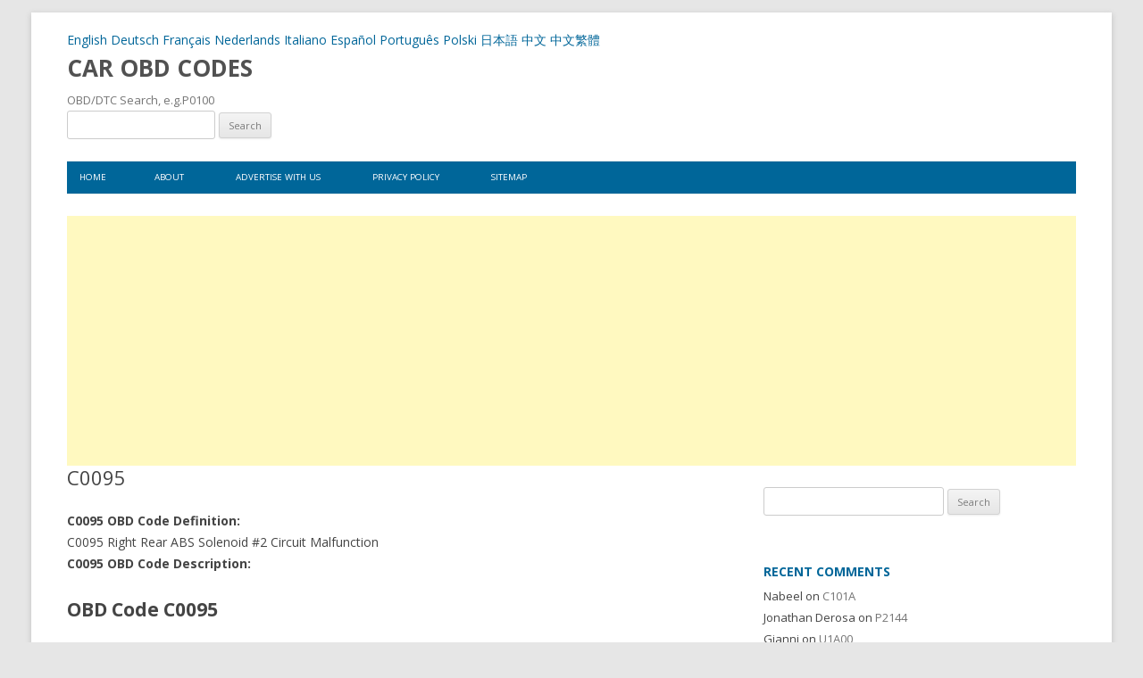

--- FILE ---
content_type: text/html; charset=UTF-8
request_url: https://www.obd-data.com/c0095.html
body_size: 8152
content:
<!DOCTYPE html>
<!--[if IE 7]>
<html class="ie ie7" dir="ltr" lang="en-US"
	prefix="og: https://ogp.me/ns#" >
<![endif]-->
<!--[if IE 8]>
<html class="ie ie8" dir="ltr" lang="en-US"
	prefix="og: https://ogp.me/ns#" >
<![endif]-->
<!--[if !(IE 7) | !(IE 8)  ]><!-->
<html dir="ltr" lang="en-US"
	prefix="og: https://ogp.me/ns#" >
<!--<![endif]-->
<head>
<meta charset="UTF-8" />
<meta name="viewport" content="width=device-width" />
<title>C0095 | CAR OBD CODES</title>
<link rel="profile" href="https://gmpg.org/xfn/11" />
<link rel="pingback" href="https://www.obd-data.com/xmlrpc.php" />
<!--[if lt IE 9]>
<script src="https://www.obd-data.com/wp-content/themes/twentytwelve/js/html5.js" type="text/javascript"></script>
<![endif]-->

		<!-- All in One SEO 4.2.6.1 - aioseo.com -->
		<meta name="description" content="C0095 OBD Code Definition: C0095 Right Rear ABS Solenoid #2 Circuit Malfunction C0095 OBD Code Description: OBD Code C0095 Right Rear ABS Solenoid #2 Circuit Malfunction" />
		<meta name="robots" content="max-image-preview:large" />
		<link rel="canonical" href="https://www.obd-data.com/c0095.html" />
		<meta name="generator" content="All in One SEO (AIOSEO) 4.2.6.1 " />
		<meta property="og:locale" content="en_US" />
		<meta property="og:site_name" content="CAR OBD CODES | OBD/DTC Search, e.g.P0100" />
		<meta property="og:type" content="article" />
		<meta property="og:title" content="C0095 | CAR OBD CODES" />
		<meta property="og:description" content="C0095 OBD Code Definition: C0095 Right Rear ABS Solenoid #2 Circuit Malfunction C0095 OBD Code Description: OBD Code C0095 Right Rear ABS Solenoid #2 Circuit Malfunction" />
		<meta property="og:url" content="https://www.obd-data.com/c0095.html" />
		<meta property="article:published_time" content="2013-11-26T04:15:58+00:00" />
		<meta property="article:modified_time" content="2013-11-26T04:15:58+00:00" />
		<meta name="twitter:card" content="summary" />
		<meta name="twitter:title" content="C0095 | CAR OBD CODES" />
		<meta name="twitter:description" content="C0095 OBD Code Definition: C0095 Right Rear ABS Solenoid #2 Circuit Malfunction C0095 OBD Code Description: OBD Code C0095 Right Rear ABS Solenoid #2 Circuit Malfunction" />
		<script type="application/ld+json" class="aioseo-schema">
			{"@context":"https:\/\/schema.org","@graph":[{"@type":"Article","@id":"https:\/\/www.obd-data.com\/c0095.html#article","name":"C0095 | CAR OBD CODES","headline":"C0095","author":{"@id":"https:\/\/www.obd-data.com\/author\/obdii#author"},"publisher":{"@id":"https:\/\/www.obd-data.com\/#organization"},"datePublished":"2013-11-26T04:15:58+00:00","dateModified":"2013-11-26T04:15:58+00:00","inLanguage":"en-US","commentCount":1,"mainEntityOfPage":{"@id":"https:\/\/www.obd-data.com\/c0095.html#webpage"},"isPartOf":{"@id":"https:\/\/www.obd-data.com\/c0095.html#webpage"},"articleSection":"OBDII Chassis Codes"},{"@type":"BreadcrumbList","@id":"https:\/\/www.obd-data.com\/c0095.html#breadcrumblist","itemListElement":[{"@type":"ListItem","@id":"https:\/\/www.obd-data.com\/#listItem","position":1,"item":{"@type":"WebPage","@id":"https:\/\/www.obd-data.com\/","name":"Home","description":"OBD-II - OBD2 - OBDII - Engine Light Trouble Codes Definitions And Description Information","url":"https:\/\/www.obd-data.com\/"}}]},{"@type":"Organization","@id":"https:\/\/www.obd-data.com\/#organization","name":"CAR OBD CODES","url":"https:\/\/www.obd-data.com\/"},{"@type":"WebPage","@id":"https:\/\/www.obd-data.com\/c0095.html#webpage","url":"https:\/\/www.obd-data.com\/c0095.html","name":"C0095 | CAR OBD CODES","description":"C0095 OBD Code Definition: C0095 Right Rear ABS Solenoid #2 Circuit Malfunction C0095 OBD Code Description: OBD Code C0095 Right Rear ABS Solenoid #2 Circuit Malfunction","inLanguage":"en-US","isPartOf":{"@id":"https:\/\/www.obd-data.com\/#website"},"breadcrumb":{"@id":"https:\/\/www.obd-data.com\/c0095.html#breadcrumblist"},"author":"https:\/\/www.obd-data.com\/author\/obdii#author","creator":"https:\/\/www.obd-data.com\/author\/obdii#author","datePublished":"2013-11-26T04:15:58+00:00","dateModified":"2013-11-26T04:15:58+00:00"},{"@type":"WebSite","@id":"https:\/\/www.obd-data.com\/#website","url":"https:\/\/www.obd-data.com\/","name":"CAR OBD CODES","description":"OBD\/DTC Search, e.g.P0100","inLanguage":"en-US","publisher":{"@id":"https:\/\/www.obd-data.com\/#organization"}}]}
		</script>
		<!-- All in One SEO -->

<link rel='dns-prefetch' href='//www.obd-data.com' />
<link rel='dns-prefetch' href='//fonts.googleapis.com' />
<link rel='dns-prefetch' href='//s.w.org' />
<link rel="alternate" type="application/rss+xml" title="CAR OBD CODES &raquo; Feed" href="https://www.obd-data.com/feed" />
<link rel="alternate" type="application/rss+xml" title="CAR OBD CODES &raquo; Comments Feed" href="https://www.obd-data.com/comments/feed" />
<link rel="alternate" type="application/rss+xml" title="CAR OBD CODES &raquo; C0095 Comments Feed" href="https://www.obd-data.com/c0095.html/feed" />
<script type="text/javascript">
window._wpemojiSettings = {"baseUrl":"https:\/\/s.w.org\/images\/core\/emoji\/14.0.0\/72x72\/","ext":".png","svgUrl":"https:\/\/s.w.org\/images\/core\/emoji\/14.0.0\/svg\/","svgExt":".svg","source":{"concatemoji":"https:\/\/www.obd-data.com\/wp-includes\/js\/wp-emoji-release.min.js?ver=6.0.11"}};
/*! This file is auto-generated */
!function(e,a,t){var n,r,o,i=a.createElement("canvas"),p=i.getContext&&i.getContext("2d");function s(e,t){var a=String.fromCharCode,e=(p.clearRect(0,0,i.width,i.height),p.fillText(a.apply(this,e),0,0),i.toDataURL());return p.clearRect(0,0,i.width,i.height),p.fillText(a.apply(this,t),0,0),e===i.toDataURL()}function c(e){var t=a.createElement("script");t.src=e,t.defer=t.type="text/javascript",a.getElementsByTagName("head")[0].appendChild(t)}for(o=Array("flag","emoji"),t.supports={everything:!0,everythingExceptFlag:!0},r=0;r<o.length;r++)t.supports[o[r]]=function(e){if(!p||!p.fillText)return!1;switch(p.textBaseline="top",p.font="600 32px Arial",e){case"flag":return s([127987,65039,8205,9895,65039],[127987,65039,8203,9895,65039])?!1:!s([55356,56826,55356,56819],[55356,56826,8203,55356,56819])&&!s([55356,57332,56128,56423,56128,56418,56128,56421,56128,56430,56128,56423,56128,56447],[55356,57332,8203,56128,56423,8203,56128,56418,8203,56128,56421,8203,56128,56430,8203,56128,56423,8203,56128,56447]);case"emoji":return!s([129777,127995,8205,129778,127999],[129777,127995,8203,129778,127999])}return!1}(o[r]),t.supports.everything=t.supports.everything&&t.supports[o[r]],"flag"!==o[r]&&(t.supports.everythingExceptFlag=t.supports.everythingExceptFlag&&t.supports[o[r]]);t.supports.everythingExceptFlag=t.supports.everythingExceptFlag&&!t.supports.flag,t.DOMReady=!1,t.readyCallback=function(){t.DOMReady=!0},t.supports.everything||(n=function(){t.readyCallback()},a.addEventListener?(a.addEventListener("DOMContentLoaded",n,!1),e.addEventListener("load",n,!1)):(e.attachEvent("onload",n),a.attachEvent("onreadystatechange",function(){"complete"===a.readyState&&t.readyCallback()})),(e=t.source||{}).concatemoji?c(e.concatemoji):e.wpemoji&&e.twemoji&&(c(e.twemoji),c(e.wpemoji)))}(window,document,window._wpemojiSettings);
</script>
<style type="text/css">
img.wp-smiley,
img.emoji {
	display: inline !important;
	border: none !important;
	box-shadow: none !important;
	height: 1em !important;
	width: 1em !important;
	margin: 0 0.07em !important;
	vertical-align: -0.1em !important;
	background: none !important;
	padding: 0 !important;
}
</style>
	<link rel='stylesheet' id='wp-block-library-css'  href='https://www.obd-data.com/wp-includes/css/dist/block-library/style.min.css?ver=6.0.11' type='text/css' media='all' />
<style id='global-styles-inline-css' type='text/css'>
body{--wp--preset--color--black: #000000;--wp--preset--color--cyan-bluish-gray: #abb8c3;--wp--preset--color--white: #ffffff;--wp--preset--color--pale-pink: #f78da7;--wp--preset--color--vivid-red: #cf2e2e;--wp--preset--color--luminous-vivid-orange: #ff6900;--wp--preset--color--luminous-vivid-amber: #fcb900;--wp--preset--color--light-green-cyan: #7bdcb5;--wp--preset--color--vivid-green-cyan: #00d084;--wp--preset--color--pale-cyan-blue: #8ed1fc;--wp--preset--color--vivid-cyan-blue: #0693e3;--wp--preset--color--vivid-purple: #9b51e0;--wp--preset--gradient--vivid-cyan-blue-to-vivid-purple: linear-gradient(135deg,rgba(6,147,227,1) 0%,rgb(155,81,224) 100%);--wp--preset--gradient--light-green-cyan-to-vivid-green-cyan: linear-gradient(135deg,rgb(122,220,180) 0%,rgb(0,208,130) 100%);--wp--preset--gradient--luminous-vivid-amber-to-luminous-vivid-orange: linear-gradient(135deg,rgba(252,185,0,1) 0%,rgba(255,105,0,1) 100%);--wp--preset--gradient--luminous-vivid-orange-to-vivid-red: linear-gradient(135deg,rgba(255,105,0,1) 0%,rgb(207,46,46) 100%);--wp--preset--gradient--very-light-gray-to-cyan-bluish-gray: linear-gradient(135deg,rgb(238,238,238) 0%,rgb(169,184,195) 100%);--wp--preset--gradient--cool-to-warm-spectrum: linear-gradient(135deg,rgb(74,234,220) 0%,rgb(151,120,209) 20%,rgb(207,42,186) 40%,rgb(238,44,130) 60%,rgb(251,105,98) 80%,rgb(254,248,76) 100%);--wp--preset--gradient--blush-light-purple: linear-gradient(135deg,rgb(255,206,236) 0%,rgb(152,150,240) 100%);--wp--preset--gradient--blush-bordeaux: linear-gradient(135deg,rgb(254,205,165) 0%,rgb(254,45,45) 50%,rgb(107,0,62) 100%);--wp--preset--gradient--luminous-dusk: linear-gradient(135deg,rgb(255,203,112) 0%,rgb(199,81,192) 50%,rgb(65,88,208) 100%);--wp--preset--gradient--pale-ocean: linear-gradient(135deg,rgb(255,245,203) 0%,rgb(182,227,212) 50%,rgb(51,167,181) 100%);--wp--preset--gradient--electric-grass: linear-gradient(135deg,rgb(202,248,128) 0%,rgb(113,206,126) 100%);--wp--preset--gradient--midnight: linear-gradient(135deg,rgb(2,3,129) 0%,rgb(40,116,252) 100%);--wp--preset--duotone--dark-grayscale: url('#wp-duotone-dark-grayscale');--wp--preset--duotone--grayscale: url('#wp-duotone-grayscale');--wp--preset--duotone--purple-yellow: url('#wp-duotone-purple-yellow');--wp--preset--duotone--blue-red: url('#wp-duotone-blue-red');--wp--preset--duotone--midnight: url('#wp-duotone-midnight');--wp--preset--duotone--magenta-yellow: url('#wp-duotone-magenta-yellow');--wp--preset--duotone--purple-green: url('#wp-duotone-purple-green');--wp--preset--duotone--blue-orange: url('#wp-duotone-blue-orange');--wp--preset--font-size--small: 13px;--wp--preset--font-size--medium: 20px;--wp--preset--font-size--large: 36px;--wp--preset--font-size--x-large: 42px;}.has-black-color{color: var(--wp--preset--color--black) !important;}.has-cyan-bluish-gray-color{color: var(--wp--preset--color--cyan-bluish-gray) !important;}.has-white-color{color: var(--wp--preset--color--white) !important;}.has-pale-pink-color{color: var(--wp--preset--color--pale-pink) !important;}.has-vivid-red-color{color: var(--wp--preset--color--vivid-red) !important;}.has-luminous-vivid-orange-color{color: var(--wp--preset--color--luminous-vivid-orange) !important;}.has-luminous-vivid-amber-color{color: var(--wp--preset--color--luminous-vivid-amber) !important;}.has-light-green-cyan-color{color: var(--wp--preset--color--light-green-cyan) !important;}.has-vivid-green-cyan-color{color: var(--wp--preset--color--vivid-green-cyan) !important;}.has-pale-cyan-blue-color{color: var(--wp--preset--color--pale-cyan-blue) !important;}.has-vivid-cyan-blue-color{color: var(--wp--preset--color--vivid-cyan-blue) !important;}.has-vivid-purple-color{color: var(--wp--preset--color--vivid-purple) !important;}.has-black-background-color{background-color: var(--wp--preset--color--black) !important;}.has-cyan-bluish-gray-background-color{background-color: var(--wp--preset--color--cyan-bluish-gray) !important;}.has-white-background-color{background-color: var(--wp--preset--color--white) !important;}.has-pale-pink-background-color{background-color: var(--wp--preset--color--pale-pink) !important;}.has-vivid-red-background-color{background-color: var(--wp--preset--color--vivid-red) !important;}.has-luminous-vivid-orange-background-color{background-color: var(--wp--preset--color--luminous-vivid-orange) !important;}.has-luminous-vivid-amber-background-color{background-color: var(--wp--preset--color--luminous-vivid-amber) !important;}.has-light-green-cyan-background-color{background-color: var(--wp--preset--color--light-green-cyan) !important;}.has-vivid-green-cyan-background-color{background-color: var(--wp--preset--color--vivid-green-cyan) !important;}.has-pale-cyan-blue-background-color{background-color: var(--wp--preset--color--pale-cyan-blue) !important;}.has-vivid-cyan-blue-background-color{background-color: var(--wp--preset--color--vivid-cyan-blue) !important;}.has-vivid-purple-background-color{background-color: var(--wp--preset--color--vivid-purple) !important;}.has-black-border-color{border-color: var(--wp--preset--color--black) !important;}.has-cyan-bluish-gray-border-color{border-color: var(--wp--preset--color--cyan-bluish-gray) !important;}.has-white-border-color{border-color: var(--wp--preset--color--white) !important;}.has-pale-pink-border-color{border-color: var(--wp--preset--color--pale-pink) !important;}.has-vivid-red-border-color{border-color: var(--wp--preset--color--vivid-red) !important;}.has-luminous-vivid-orange-border-color{border-color: var(--wp--preset--color--luminous-vivid-orange) !important;}.has-luminous-vivid-amber-border-color{border-color: var(--wp--preset--color--luminous-vivid-amber) !important;}.has-light-green-cyan-border-color{border-color: var(--wp--preset--color--light-green-cyan) !important;}.has-vivid-green-cyan-border-color{border-color: var(--wp--preset--color--vivid-green-cyan) !important;}.has-pale-cyan-blue-border-color{border-color: var(--wp--preset--color--pale-cyan-blue) !important;}.has-vivid-cyan-blue-border-color{border-color: var(--wp--preset--color--vivid-cyan-blue) !important;}.has-vivid-purple-border-color{border-color: var(--wp--preset--color--vivid-purple) !important;}.has-vivid-cyan-blue-to-vivid-purple-gradient-background{background: var(--wp--preset--gradient--vivid-cyan-blue-to-vivid-purple) !important;}.has-light-green-cyan-to-vivid-green-cyan-gradient-background{background: var(--wp--preset--gradient--light-green-cyan-to-vivid-green-cyan) !important;}.has-luminous-vivid-amber-to-luminous-vivid-orange-gradient-background{background: var(--wp--preset--gradient--luminous-vivid-amber-to-luminous-vivid-orange) !important;}.has-luminous-vivid-orange-to-vivid-red-gradient-background{background: var(--wp--preset--gradient--luminous-vivid-orange-to-vivid-red) !important;}.has-very-light-gray-to-cyan-bluish-gray-gradient-background{background: var(--wp--preset--gradient--very-light-gray-to-cyan-bluish-gray) !important;}.has-cool-to-warm-spectrum-gradient-background{background: var(--wp--preset--gradient--cool-to-warm-spectrum) !important;}.has-blush-light-purple-gradient-background{background: var(--wp--preset--gradient--blush-light-purple) !important;}.has-blush-bordeaux-gradient-background{background: var(--wp--preset--gradient--blush-bordeaux) !important;}.has-luminous-dusk-gradient-background{background: var(--wp--preset--gradient--luminous-dusk) !important;}.has-pale-ocean-gradient-background{background: var(--wp--preset--gradient--pale-ocean) !important;}.has-electric-grass-gradient-background{background: var(--wp--preset--gradient--electric-grass) !important;}.has-midnight-gradient-background{background: var(--wp--preset--gradient--midnight) !important;}.has-small-font-size{font-size: var(--wp--preset--font-size--small) !important;}.has-medium-font-size{font-size: var(--wp--preset--font-size--medium) !important;}.has-large-font-size{font-size: var(--wp--preset--font-size--large) !important;}.has-x-large-font-size{font-size: var(--wp--preset--font-size--x-large) !important;}
</style>
<link rel='stylesheet' id='wp-pagenavi-css'  href='https://www.obd-data.com/wp-content/plugins/wp-pagenavi/pagenavi-css.css?ver=2.70' type='text/css' media='all' />
<link rel='stylesheet' id='twentytwelve-fonts-css'  href='https://fonts.googleapis.com/css?family=Open+Sans:400italic,700italic,400,700&#038;subset=latin,latin-ext' type='text/css' media='all' />
<link rel='stylesheet' id='twentytwelve-style-css'  href='https://www.obd-data.com/wp-content/themes/twentytwelve/style.css?ver=6.0.11' type='text/css' media='all' />
<!--[if lt IE 9]>
<link rel='stylesheet' id='twentytwelve-ie-css'  href='https://www.obd-data.com/wp-content/themes/twentytwelve/css/ie.css?ver=20121010' type='text/css' media='all' />
<![endif]-->
<link rel="https://api.w.org/" href="https://www.obd-data.com/wp-json/" /><link rel="alternate" type="application/json" href="https://www.obd-data.com/wp-json/wp/v2/posts/4001" /><link rel="EditURI" type="application/rsd+xml" title="RSD" href="https://www.obd-data.com/xmlrpc.php?rsd" />
<link rel="wlwmanifest" type="application/wlwmanifest+xml" href="https://www.obd-data.com/wp-includes/wlwmanifest.xml" /> 
<meta name="generator" content="WordPress 6.0.11" />
<link rel='shortlink' href='https://www.obd-data.com/?p=4001' />
<link rel="alternate" type="application/json+oembed" href="https://www.obd-data.com/wp-json/oembed/1.0/embed?url=https%3A%2F%2Fwww.obd-data.com%2Fc0095.html" />
<link rel="alternate" type="text/xml+oembed" href="https://www.obd-data.com/wp-json/oembed/1.0/embed?url=https%3A%2F%2Fwww.obd-data.com%2Fc0095.html&#038;format=xml" />
<style type="text/css">.recentcomments a{display:inline !important;padding:0 !important;margin:0 !important;}</style></head>

<body class="post-template-default single single-post postid-4001 single-format-standard custom-font-enabled single-author">
<div id="page" class="hfeed site">

	<header id="masthead" class="site-header" role="banner">
	<a title="OBD-II Codes" href="https://www.obd-data.com" target="_blank">English</a>
<a title="OBD2 Fehlercode" href="https://www.obd-data.com/de" target="_blank">Deutsch</a>
<a title="Codes Defauts EOBD" href="https://www.obd-data.com/fr" target="_blank">Français</a>
<a title="OBD Foutcode" href="https://www.obd-data.com/nl" target="_blank">Nederlands</a>
<a title="CODICI GUASTO OBD2" href="https://www.obd-data.com/it" target="_blank">Italiano</a>
<a title="OBD2 Codigos Error" href="https://www.obd-data.com/es" target="_blank">Español</a>
<a title="OBD2 Codigos de falhas" href="https://www.obd-data.com/pt" target="_blank">Português</a>
<a title="OBD2 Kody błędów" href="https://www.obd-data.com/pl" target="_blank">Polski</a>
<a title="故障診断コード OBD" href="https://www.obd-data.com/jp" target="_blank">日本語</a>
<a title="OBD故障诊断码" href="https://www.obd-data.com/cn" target="_blank">中文</a>
<a title="OBD故障診斷碼" href="https://www.obd-data.com/gb" target="_blank">中文繁體</a>
		<hgroup>
			<h1 class="site-title"><a href="https://www.obd-data.com/" title="CAR OBD CODES" rel="home">CAR OBD CODES</a></h1>
			<h2 class="site-description">OBD/DTC Search, e.g.P0100</h2>
		</hgroup><div><form role="search" method="get" id="searchform" class="searchform" action="https://www.obd-data.com/">
				<div>
					<label class="screen-reader-text" for="s">Search for:</label>
					<input type="text" value="" name="s" id="s" />
					<input type="submit" id="searchsubmit" value="Search" />
				</div>
			</form></div>

		<nav id="site-navigation" class="main-navigation" role="navigation">
			<h3 class="menu-toggle">Menu</h3>
			<a class="assistive-text" href="#content" title="Skip to content">Skip to content</a>
			<div class="nav-menu"><ul>
<li ><a href="https://www.obd-data.com/">Home</a></li><li class="page_item page-item-5652"><a href="https://www.obd-data.com/about">About</a></li>
<li class="page_item page-item-5645"><a href="https://www.obd-data.com/advertise-with-us">Advertise with Us</a></li>
<li class="page_item page-item-5647"><a href="https://www.obd-data.com/privacy-policy">Privacy Policy</a></li>
<li class="page_item page-item-5640"><a href="https://www.obd-data.com/sitemap">Sitemap</a></li>
</ul></div>
		</nav><!-- #site-navigation -->
		
	</header><!-- #masthead -->
<center>
<script async src="https://pagead2.googlesyndication.com/pagead/js/adsbygoogle.js"></script>
<!-- sy -->
<ins class="adsbygoogle"
     style="display:block"
     data-ad-client="ca-pub-4855602268514181"
     data-ad-slot="3777467340"
     data-ad-format="auto"
     data-full-width-responsive="true"></ins>
<script>
     (adsbygoogle = window.adsbygoogle || []).push({});
</script></center>
	<div id="main" class="wrapper">
	<div id="primary" class="site-content">
		<div id="content" role="main">

			
				
	<article id="post-4001" class="post-4001 post type-post status-publish format-standard hentry category-obdii-chassis-codes">
				<header class="entry-header">
									<h1 class="entry-title">C0095</h1>
										
					</header><!-- .entry-header -->

				<div class="entry-content">
			<p><strong>C0095 OBD Code Definition:</strong><br />
C0095 Right Rear ABS Solenoid #2 Circuit Malfunction<br />
<strong>C0095 OBD Code Description:</strong><span id="more-4001"></span></p>
<div>
<h1><span>OBD Code C0095</span></h1>
</p></div>
<div>
<h1><span> Right Rear ABS Solenoid #2 Circuit Malfunction</span></h1>
</p></div>
<div>
<p>     </div>
					</div><!-- .entry-content -->
		
		<footer class="entry-meta">
											</footer><!-- .entry-meta -->
	</article><!-- #post -->
<style>
.my_adslot { width: 320px; height: 50px; }
@media(min-width: 500px) { .my_adslot { width: 468px; height: 60px; } }
@media(min-width: 800px) { .my_adslot { width: 728px; height: 90px; } }
</style>
<script async src="//pagead2.googlesyndication.com/pagead/js/adsbygoogle.js"></script>
<!-- ��Ӧ�� -->
<ins class="adsbygoogle my_adslot"
     style="display:inline-block"
     data-ad-client="ca-pub-4855602268514181"
     data-ad-slot="4267418949"></ins>
<script>
(adsbygoogle = window.adsbygoogle || []).push({});
</script>
<nav class="nav-single">
					<h3 class="assistive-text">Post navigation</h3>
					<span class="nav-previous"><a href="https://www.obd-data.com/c0110.html" rel="prev"><span class="meta-nav">&larr;</span> C0110</a></span>
					<span class="nav-next"><a href="https://www.obd-data.com/c008a.html" rel="next">C008A <span class="meta-nav">&rarr;</span></a></span>
				</nav><!-- .nav-single -->

				
<div id="comments" class="comments-area">

	
			<h2 class="comments-title">
			One thought on &ldquo;<span>C0095</span>&rdquo;		</h2>

		<ol class="commentlist">
				<li class="comment even thread-even depth-1" id="li-comment-2013">
		<article id="comment-2013" class="comment">
			<header class="comment-meta comment-author vcard">
				<img alt='' src='https://secure.gravatar.com/avatar/fb9cca5d4cb9a0f1cc42f7d3418207bf?s=44&#038;d=mm&#038;r=g' srcset='https://secure.gravatar.com/avatar/fb9cca5d4cb9a0f1cc42f7d3418207bf?s=88&#038;d=mm&#038;r=g 2x' class='avatar avatar-44 photo' height='44' width='44' loading='lazy'/><cite><b class="fn">Mayte</b> </cite><a href="https://www.obd-data.com/c0095.html#comment-2013"><time datetime="2015-04-01T19:16:38+00:00">April 1, 2015 at 7:16 pm</time></a>			</header><!-- .comment-meta -->

			
			<section class="comment-content comment">
				<p>Tengo un Peugeot 407 Sport Wagon<br />
Le sale en la computadora que tiene un error<br />
0095 me podrían decir que es?<br />
En español por favor<br />
Gracias</p>
							</section><!-- .comment-content -->

			<div class="reply">
				<a rel='nofollow' class='comment-reply-link' href='https://www.obd-data.com/c0095.html?replytocom=2013#respond' data-commentid="2013" data-postid="4001" data-belowelement="comment-2013" data-respondelement="respond" data-replyto="Reply to Mayte" aria-label='Reply to Mayte'>Reply</a> <span>&darr;</span>			</div><!-- .reply -->
		</article><!-- #comment-## -->
	</li><!-- #comment-## -->
		</ol><!-- .commentlist -->

		
		
	
		<div id="respond" class="comment-respond">
		<h3 id="reply-title" class="comment-reply-title">Leave a Reply <small><a rel="nofollow" id="cancel-comment-reply-link" href="/c0095.html#respond" style="display:none;">Cancel reply</a></small></h3><form action="https://www.obd-data.com/wp-comments-post.php" method="post" id="commentform" class="comment-form"><p class="comment-notes"><span id="email-notes">Your email address will not be published.</span> <span class="required-field-message" aria-hidden="true">Required fields are marked <span class="required" aria-hidden="true">*</span></span></p><p class="comment-form-comment"><label for="comment">Comment <span class="required" aria-hidden="true">*</span></label> <textarea id="comment" name="comment" cols="45" rows="8" maxlength="65525" required="required"></textarea></p><p class="comment-form-author"><label for="author">Name <span class="required" aria-hidden="true">*</span></label> <input id="author" name="author" type="text" value="" size="30" maxlength="245" required="required" /></p>
<p class="comment-form-email"><label for="email">Email <span class="required" aria-hidden="true">*</span></label> <input id="email" name="email" type="text" value="" size="30" maxlength="100" aria-describedby="email-notes" required="required" /></p>
<p class="comment-form-url"><label for="url">Website</label> <input id="url" name="url" type="text" value="" size="30" maxlength="200" /></p>
<p class="comment-form-cookies-consent"><input id="wp-comment-cookies-consent" name="wp-comment-cookies-consent" type="checkbox" value="yes" /> <label for="wp-comment-cookies-consent">Save my name, email, and website in this browser for the next time I comment.</label></p>
<p class="form-submit"><input name="submit" type="submit" id="submit" class="submit" value="Post Comment" /> <input type='hidden' name='comment_post_ID' value='4001' id='comment_post_ID' />
<input type='hidden' name='comment_parent' id='comment_parent' value='0' />
</p></form>	</div><!-- #respond -->
	
</div><!-- #comments .comments-area -->
			
		</div><!-- #content -->
	</div><!-- #primary -->


			<div id="secondary" class="widget-area" role="complementary">
			<aside id="search-2" class="widget widget_search"><form role="search" method="get" id="searchform" class="searchform" action="https://www.obd-data.com/">
				<div>
					<label class="screen-reader-text" for="s">Search for:</label>
					<input type="text" value="" name="s" id="s" />
					<input type="submit" id="searchsubmit" value="Search" />
				</div>
			</form></aside><aside id="recent-comments-2" class="widget widget_recent_comments"><h3 class="widget-title">Recent Comments</h3><ul id="recentcomments"><li class="recentcomments"><span class="comment-author-link">Nabeel</span> on <a href="https://www.obd-data.com/c101a.html#comment-21442">C101A</a></li><li class="recentcomments"><span class="comment-author-link">Jonathan Derosa</span> on <a href="https://www.obd-data.com/p2144.html#comment-21395">P2144</a></li><li class="recentcomments"><span class="comment-author-link">Gianni</span> on <a href="https://www.obd-data.com/u1a00.html#comment-21390">U1A00</a></li><li class="recentcomments"><span class="comment-author-link">shahzad</span> on <a href="https://www.obd-data.com/u0112.html#comment-21382">U0112</a></li><li class="recentcomments"><span class="comment-author-link">Ahmed</span> on <a href="https://www.obd-data.com/p1337.html#comment-21334">P1337</a></li><li class="recentcomments"><span class="comment-author-link">abdellaoui haythem</span> on <a href="https://www.obd-data.com/u1400.html#comment-20947">U1400</a></li><li class="recentcomments"><span class="comment-author-link">Maxime</span> on <a href="https://www.obd-data.com/p3103.html#comment-20827">P3103</a></li><li class="recentcomments"><span class="comment-author-link">James Mundt</span> on <a href="https://www.obd-data.com/p1395.html#comment-20393">P1395</a></li><li class="recentcomments"><span class="comment-author-link">keith lambert</span> on <a href="https://www.obd-data.com/u2472.html#comment-20372">U2472</a></li><li class="recentcomments"><span class="comment-author-link"><a href='http://B1D34%20HEATER%20IN%20LOCK' rel='external nofollow ugc' class='url'>YONAS Gebremariam Berhane</a></span> on <a href="https://www.obd-data.com/b1d34.html#comment-20360">B1D34</a></li></ul></aside><aside id="categories-2" class="widget widget_categories"><h3 class="widget-title">Categories</h3>
			<ul>
					<li class="cat-item cat-item-2"><a href="https://www.obd-data.com/category/obdii-body-codes">OBDII Body Codes</a>
</li>
	<li class="cat-item cat-item-4"><a href="https://www.obd-data.com/category/obdii-chassis-codes">OBDII Chassis Codes</a>
</li>
	<li class="cat-item cat-item-3"><a href="https://www.obd-data.com/category/obdii-network-codes">OBDII Network Codes</a>
</li>
	<li class="cat-item cat-item-1"><a href="https://www.obd-data.com/category/obdii-powertrain-codes">OBDII Powertrain Codes</a>
</li>
			</ul>

			</aside><aside id="text-4" class="widget widget_text"><h3 class="widget-title">Other languages</h3>			<div class="textwidget"><a title="OBD-II Codes" href="https://www.obd-data.com" target="_blank" rel="noopener">Trouble Diagnostic Code (OBD-II)</a><br>
<a title="OBD2 Fehlercode" href="https://www.obd-data.com/de" target="_blank" rel="noopener">Deutsch OBD2 Fehlercode</a><br>
<a title="Codes Defauts EOBD" href="https://www.obd-data.com/fr" target="_blank" rel="noopener">France Codes Defauts EOBD</a><br>
<a title="OBD Foutcode" href="https://www.obd-data.com/nl" target="_blank" rel="noopener">Netherlands OBD Foutcode</a><br>
<a title="CODICI GUASTO OBD2" href="https://www.obd-data.com/it" target="_blank" rel="noopener">Italia CODICI GUASTO OBD2</a><br>
<a title="OBD2 Codigos Error" href="https://www.obd-data.com/es" target="_blank" rel="noopener">España OBD2 Codigos Error</a><br>
<a title="OBD2 Codigos de falhas" href="https://www.obd-data.com/pt" target="_blank" rel="noopener">Português OBD2 Codigos de falhas</a><br>
<a title="OBD2 Kody błędów" href="https://www.obd-data.com/pl" target="_blank" rel="noopener">Polski OBD2 Kody błędów</a><br>
<a title="故障診断コード OBD" href="https://www.obd-data.com/jp" target="_blank" rel="noopener">日本語 故障診断コード (OBD2)</a><br>
<a title="OBD故障诊断码" href="https://www.obd-data.com/cn" target="_blank" rel="noopener">中文OBD故障诊断码</a><br>
<a title="OBD故障診斷碼" href="https://www.obd-data.com/gb" target="_blank" rel="noopener">中文OBD故障診斷碼</a></div>
		</aside>		</div><!-- #secondary -->
		</div><!-- #main .wrapper -->
	<footer id="colophon" role="contentinfo">
		<div class="site-info">
			<strong>Notes:</strong><br />
		  The information contained on this site is presented for informational purposes only.
		  <br /><strong>All makes:</strong><br />
		  Acura, Alfa Romeo, Aston Martin, Audi, BMW, Bentley, Bugatti, Cadillac, Chevrolet, Chrysle, Citroen, Dodge, Ferrari, Fiat, Ford, Honda, Humme, Hyundai, Infiniti, Jagua, Jeep, Lamborghini, Lancia, Land Rove, Lexus, Lincoln, Maserati, Maybach, Mazda, Mercedes, Mitsubishi, Nissan, Opel, Pagani, Peugeot, Pontiac, Porsche, Renault, Rolls-Royce, Saab, Seat, Skoda, Subaru, Suzuki, Toyota, Volkswagen, Volvo</div>
		<!-- .site-info -->
	</footer><!-- #colophon -->
</div><!-- #page -->
<script>
  (function(i,s,o,g,r,a,m){i['GoogleAnalyticsObject']=r;i[r]=i[r]||function(){
  (i[r].q=i[r].q||[]).push(arguments)},i[r].l=1*new Date();a=s.createElement(o),
  m=s.getElementsByTagName(o)[0];a.async=1;a.src=g;m.parentNode.insertBefore(a,m)
  })(window,document,'script','//www.google-analytics.com/analytics.js','ga');

  ga('create', 'UA-4016031-31', 'obd-data.com');
  ga('send', 'pageview');

</script>
<script defer src="https://static.cloudflareinsights.com/beacon.min.js/vcd15cbe7772f49c399c6a5babf22c1241717689176015" integrity="sha512-ZpsOmlRQV6y907TI0dKBHq9Md29nnaEIPlkf84rnaERnq6zvWvPUqr2ft8M1aS28oN72PdrCzSjY4U6VaAw1EQ==" data-cf-beacon='{"version":"2024.11.0","token":"ae25d8e96c6a4195a904c95a88410c83","r":1,"server_timing":{"name":{"cfCacheStatus":true,"cfEdge":true,"cfExtPri":true,"cfL4":true,"cfOrigin":true,"cfSpeedBrain":true},"location_startswith":null}}' crossorigin="anonymous"></script>
</body>
</html>

--- FILE ---
content_type: text/html; charset=utf-8
request_url: https://www.google.com/recaptcha/api2/aframe
body_size: 268
content:
<!DOCTYPE HTML><html><head><meta http-equiv="content-type" content="text/html; charset=UTF-8"></head><body><script nonce="rzw5Xx5KEFPUYp0rJE0oGw">/** Anti-fraud and anti-abuse applications only. See google.com/recaptcha */ try{var clients={'sodar':'https://pagead2.googlesyndication.com/pagead/sodar?'};window.addEventListener("message",function(a){try{if(a.source===window.parent){var b=JSON.parse(a.data);var c=clients[b['id']];if(c){var d=document.createElement('img');d.src=c+b['params']+'&rc='+(localStorage.getItem("rc::a")?sessionStorage.getItem("rc::b"):"");window.document.body.appendChild(d);sessionStorage.setItem("rc::e",parseInt(sessionStorage.getItem("rc::e")||0)+1);localStorage.setItem("rc::h",'1768889319680');}}}catch(b){}});window.parent.postMessage("_grecaptcha_ready", "*");}catch(b){}</script></body></html>